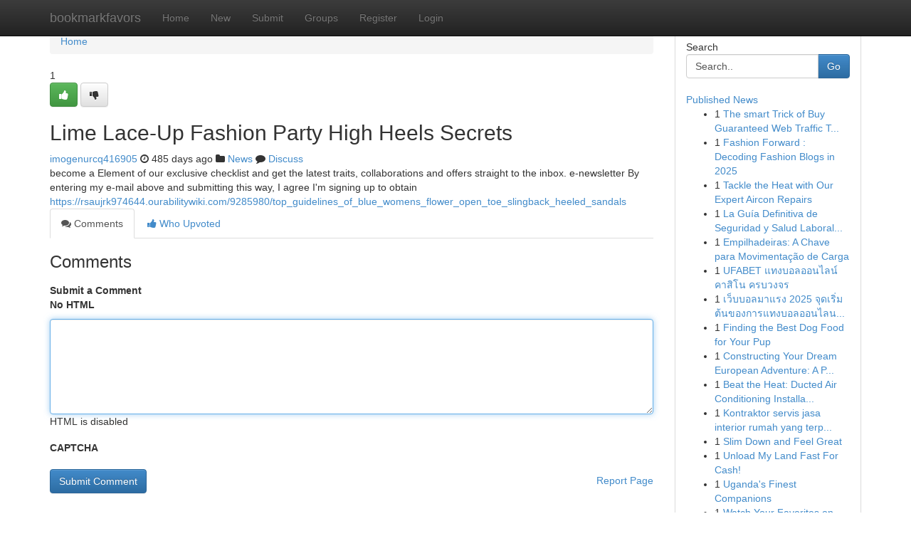

--- FILE ---
content_type: text/html; charset=UTF-8
request_url: https://bookmarkfavors.com/story2973841/lime-lace-up-fashion-party-high-heels-secrets
body_size: 5213
content:
<!DOCTYPE html>
<html class="no-js" dir="ltr" xmlns="http://www.w3.org/1999/xhtml" xml:lang="en" lang="en"><head>

<meta http-equiv="Pragma" content="no-cache" />
<meta http-equiv="expires" content="0" />
<meta http-equiv="Content-Type" content="text/html; charset=UTF-8" />	
<title>Lime Lace-Up Fashion Party High Heels Secrets</title>
<link rel="alternate" type="application/rss+xml" title="bookmarkfavors.com &raquo; Feeds 1" href="/rssfeeds.php?p=1" />
<link rel="alternate" type="application/rss+xml" title="bookmarkfavors.com &raquo; Feeds 2" href="/rssfeeds.php?p=2" />
<link rel="alternate" type="application/rss+xml" title="bookmarkfavors.com &raquo; Feeds 3" href="/rssfeeds.php?p=3" />
<link rel="alternate" type="application/rss+xml" title="bookmarkfavors.com &raquo; Feeds 4" href="/rssfeeds.php?p=4" />
<link rel="alternate" type="application/rss+xml" title="bookmarkfavors.com &raquo; Feeds 5" href="/rssfeeds.php?p=5" />
<link rel="alternate" type="application/rss+xml" title="bookmarkfavors.com &raquo; Feeds 6" href="/rssfeeds.php?p=6" />
<link rel="alternate" type="application/rss+xml" title="bookmarkfavors.com &raquo; Feeds 7" href="/rssfeeds.php?p=7" />
<link rel="alternate" type="application/rss+xml" title="bookmarkfavors.com &raquo; Feeds 8" href="/rssfeeds.php?p=8" />
<link rel="alternate" type="application/rss+xml" title="bookmarkfavors.com &raquo; Feeds 9" href="/rssfeeds.php?p=9" />
<link rel="alternate" type="application/rss+xml" title="bookmarkfavors.com &raquo; Feeds 10" href="/rssfeeds.php?p=10" />
<meta name="google-site-verification" content="m5VOPfs2gQQcZXCcEfUKlnQfx72o45pLcOl4sIFzzMQ" /><meta name="Language" content="en-us" />
<meta name="viewport" content="width=device-width, initial-scale=1.0">
<meta name="generator" content="Kliqqi" />

          <link rel="stylesheet" type="text/css" href="//netdna.bootstrapcdn.com/bootstrap/3.2.0/css/bootstrap.min.css">
             <link rel="stylesheet" type="text/css" href="https://cdnjs.cloudflare.com/ajax/libs/twitter-bootstrap/3.2.0/css/bootstrap-theme.css">
                <link rel="stylesheet" type="text/css" href="https://cdnjs.cloudflare.com/ajax/libs/font-awesome/4.1.0/css/font-awesome.min.css">
<link rel="stylesheet" type="text/css" href="/templates/bootstrap/css/style.css" media="screen" />

                         <script type="text/javascript" src="https://cdnjs.cloudflare.com/ajax/libs/modernizr/2.6.1/modernizr.min.js"></script>
<script type="text/javascript" src="https://cdnjs.cloudflare.com/ajax/libs/jquery/1.7.2/jquery.min.js"></script>
<style></style>
<link rel="alternate" type="application/rss+xml" title="RSS 2.0" href="/rss"/>
<link rel="icon" href="/favicon.ico" type="image/x-icon"/>
</head>

<body dir="ltr">

<header role="banner" class="navbar navbar-inverse navbar-fixed-top custom_header">
<div class="container">
<div class="navbar-header">
<button data-target=".bs-navbar-collapse" data-toggle="collapse" type="button" class="navbar-toggle">
    <span class="sr-only">Toggle navigation</span>
    <span class="fa fa-ellipsis-v" style="color:white"></span>
</button>
<a class="navbar-brand" href="/">bookmarkfavors</a>	
</div>
<span style="display: none;"><a href="/forum">forum</a></span>
<nav role="navigation" class="collapse navbar-collapse bs-navbar-collapse">
<ul class="nav navbar-nav">
<li ><a href="/">Home</a></li>
<li ><a href="/new">New</a></li>
<li ><a href="/submit">Submit</a></li>
                    
<li ><a href="/groups"><span>Groups</span></a></li>
<li ><a href="/register"><span>Register</span></a></li>
<li ><a data-toggle="modal" href="#loginModal">Login</a></li>
</ul>
	

</nav>
</div>
</header>
<!-- START CATEGORIES -->
<div class="subnav" id="categories">
<div class="container">
<ul class="nav nav-pills"><li class="category_item"><a  href="/">Home</a></li></ul>
</div>
</div>
<!-- END CATEGORIES -->
	
<div class="container">
	<section id="maincontent"><div class="row"><div class="col-md-9">

<ul class="breadcrumb">
	<li><a href="/">Home</a></li>
</ul>

<div itemscope itemtype="http://schema.org/Article" class="stories" id="xnews-2973841" >


<div class="story_data">
<div class="votebox votebox-published">

<div itemprop="aggregateRating" itemscope itemtype="http://schema.org/AggregateRating" class="vote">
	<div itemprop="ratingCount" class="votenumber">1</div>
<div id="xvote-3" class="votebutton">
<!-- Already Voted -->
<a class="btn btn-default btn-success linkVote_3" href="/login" title=""><i class="fa fa-white fa-thumbs-up"></i></a>
<!-- Bury It -->
<a class="btn btn-default linkVote_3" href="/login"  title="" ><i class="fa fa-thumbs-down"></i></a>


</div>
</div>
</div>
<div class="title" id="title-3">
<span itemprop="name">

<h2 id="list_title"><span>Lime Lace-Up Fashion Party High Heels Secrets</span></h2></span>	
<span class="subtext">

<span itemprop="author" itemscope itemtype="http://schema.org/Person">
<span itemprop="name">
<a href="/user/imogenurcq416905" rel="nofollow">imogenurcq416905</a> 
</span></span>
<i class="fa fa-clock-o"></i>
<span itemprop="datePublished">  485 days ago</span>

<script>
$(document).ready(function(){
    $("#list_title span").click(function(){
		window.open($("#siteurl").attr('href'), '', '');
    });
});
</script>

<i class="fa fa-folder"></i> 
<a href="/groups">News</a>

<span id="ls_comments_url-3">
	<i class="fa fa-comment"></i> <span id="linksummaryDiscuss"><a href="#discuss" class="comments">Discuss</a>&nbsp;</span>
</span> 





</div>
</div>
<span itemprop="articleBody">
<div class="storycontent">
	
<div class="news-body-text" id="ls_contents-3" dir="ltr">
become a Element of our exclusive checklist and get the latest traits, collaborations and offers straight to the inbox. e-newsletter

By entering my e-mail above and submitting this way, I agree I&#039;m signing up to obtain <a id="siteurl" target="_blank" href="https://rsaujrk974644.ourabilitywiki.com/9285980/top_guidelines_of_blue_womens_flower_open_toe_slingback_heeled_sandals">https://rsaujrk974644.ourabilitywiki.com/9285980/top_guidelines_of_blue_womens_flower_open_toe_slingback_heeled_sandals</a><div class="clearboth"></div> 
</div>
</div><!-- /.storycontent -->
</span>
</div>

<ul class="nav nav-tabs" id="storytabs">
	<li class="active"><a data-toggle="tab" href="#comments"><i class="fa fa-comments"></i> Comments</a></li>
	<li><a data-toggle="tab" href="#who_voted"><i class="fa fa-thumbs-up"></i> Who Upvoted</a></li>
</ul>


<div id="tabbed" class="tab-content">

<div class="tab-pane fade active in" id="comments" >
<h3>Comments</h3>
<a name="comments" href="#comments"></a>
<ol class="media-list comment-list">

<a name="discuss"></a>
<form action="" method="post" id="thisform" name="mycomment_form">
<div class="form-horizontal">
<fieldset>
<div class="control-group">
<label for="fileInput" class="control-label">Submit a Comment</label>
<div class="controls">

<p class="help-inline"><strong>No HTML  </strong></p>
<textarea autofocus name="comment_content" id="comment_content" class="form-control comment-form" rows="6" /></textarea>
<p class="help-inline">HTML is disabled</p>
</div>
</div>


<script>
var ACPuzzleOptions = {
   theme :  "white",
   lang :  "en"
};
</script>

<div class="control-group">
	<label for="input01" class="control-label">CAPTCHA</label>
	<div class="controls">
	<div id="solvemedia_display">
	<script type="text/javascript" src="https://api.solvemedia.com/papi/challenge.script?k=1G9ho6tcbpytfUxJ0SlrSNt0MjjOB0l2"></script>

	<noscript>
	<iframe src="http://api.solvemedia.com/papi/challenge.noscript?k=1G9ho6tcbpytfUxJ0SlrSNt0MjjOB0l2" height="300" width="500" frameborder="0"></iframe><br/>
	<textarea name="adcopy_challenge" rows="3" cols="40"></textarea>
	<input type="hidden" name="adcopy_response" value="manual_challenge"/>
	</noscript>	
</div>
<br />
</div>
</div>

<div class="form-actions">
	<input type="hidden" name="process" value="newcomment" />
	<input type="hidden" name="randkey" value="75578554" />
	<input type="hidden" name="link_id" value="3" />
	<input type="hidden" name="user_id" value="2" />
	<input type="hidden" name="parrent_comment_id" value="0" />
	<input type="submit" name="submit" value="Submit Comment" class="btn btn-primary" />
	<a href="https://remove.backlinks.live" target="_blank" style="float:right; line-height: 32px;">Report Page</a>
</div>
</fieldset>
</div>
</form>
</ol>
</div>
	
<div class="tab-pane fade" id="who_voted">
<h3>Who Upvoted this Story</h3>
<div class="whovotedwrapper whoupvoted">
<ul>
<li>
<a href="/user/imogenurcq416905" rel="nofollow" title="imogenurcq416905" class="avatar-tooltip"><img src="/avatars/Avatar_100.png" alt="" align="top" title="" /></a>
</li>
</ul>
</div>
</div>
</div>
<!-- END CENTER CONTENT -->


</div>

<!-- START RIGHT COLUMN -->
<div class="col-md-3">
<div class="panel panel-default">
<div id="rightcol" class="panel-body">
<!-- START FIRST SIDEBAR -->

<!-- START SEARCH BOX -->
<script type="text/javascript">var some_search='Search..';</script>
<div class="search">
<div class="headline">
<div class="sectiontitle">Search</div>
</div>

<form action="/search" method="get" name="thisform-search" class="form-inline search-form" role="form" id="thisform-search" >

<div class="input-group">

<input type="text" class="form-control" tabindex="20" name="search" id="searchsite" value="Search.." onfocus="if(this.value == some_search) {this.value = '';}" onblur="if (this.value == '') {this.value = some_search;}"/>

<span class="input-group-btn">
<button type="submit" tabindex="21" class="btn btn-primary custom_nav_search_button" />Go</button>
</span>
</div>
</form>

<div style="clear:both;"></div>
<br />
</div>
<!-- END SEARCH BOX -->

<!-- START ABOUT BOX -->

	


<div class="headline">
<div class="sectiontitle"><a href="/">Published News</a></div>
</div>
<div class="boxcontent">
<ul class="sidebar-stories">

<li>
<span class="sidebar-vote-number">1</span>	<span class="sidebar-article"><a href="https://bookmarkfavors.com/story6214426/the-smart-trick-of-buy-guaranteed-web-traffic-that-nobody-is-discussing" class="sidebar-title">The smart Trick of Buy Guaranteed Web Traffic T...</a></span>
</li>
<li>
<span class="sidebar-vote-number">1</span>	<span class="sidebar-article"><a href="https://bookmarkfavors.com/story6214425/fashion-forward-decoding-fashion-blogs-in-2025" class="sidebar-title"> Fashion Forward : Decoding Fashion Blogs in 2025</a></span>
</li>
<li>
<span class="sidebar-vote-number">1</span>	<span class="sidebar-article"><a href="https://bookmarkfavors.com/story6214424/tackle-the-heat-with-our-expert-aircon-repairs" class="sidebar-title">Tackle the Heat with Our Expert Aircon Repairs</a></span>
</li>
<li>
<span class="sidebar-vote-number">1</span>	<span class="sidebar-article"><a href="https://bookmarkfavors.com/story6214423/la-guía-definitiva-de-seguridad-y-salud-laboral-para-empresas" class="sidebar-title">La Gu&iacute;a Definitiva de Seguridad y Salud Laboral...</a></span>
</li>
<li>
<span class="sidebar-vote-number">1</span>	<span class="sidebar-article"><a href="https://bookmarkfavors.com/story6214422/empilhadeiras-a-chave-para-movimentação-de-carga" class="sidebar-title">Empilhadeiras: A Chave para Movimenta&ccedil;&atilde;o de Carga</a></span>
</li>
<li>
<span class="sidebar-vote-number">1</span>	<span class="sidebar-article"><a href="https://bookmarkfavors.com/story6214421/ufabet-แทงบอลออนไลน-คาส-โน-ครบวงจร" class="sidebar-title">UFABET แทงบอลออนไลน์ คาสิโน ครบวงจร </a></span>
</li>
<li>
<span class="sidebar-vote-number">1</span>	<span class="sidebar-article"><a href="https://bookmarkfavors.com/story6214420/เว-บบอลมาแรง-2025-จ-ดเร-มต-นของการแทงบอลออนไลน-สำหร-บม-อใหม" class="sidebar-title">เว็บบอลมาแรง 2025 จุดเริ่มต้นของการแทงบอลออนไลน...</a></span>
</li>
<li>
<span class="sidebar-vote-number">1</span>	<span class="sidebar-article"><a href="https://bookmarkfavors.com/story6214419/finding-the-best-dog-food-for-your-pup" class="sidebar-title">Finding the Best Dog Food for Your Pup </a></span>
</li>
<li>
<span class="sidebar-vote-number">1</span>	<span class="sidebar-article"><a href="https://bookmarkfavors.com/story6214418/constructing-your-dream-european-adventure-a-planning-guide" class="sidebar-title">Constructing Your Dream European Adventure: A P...</a></span>
</li>
<li>
<span class="sidebar-vote-number">1</span>	<span class="sidebar-article"><a href="https://bookmarkfavors.com/story6214417/beat-the-heat-ducted-air-conditioning-installation-in-sydney" class="sidebar-title">Beat the Heat: Ducted Air Conditioning Installa...</a></span>
</li>
<li>
<span class="sidebar-vote-number">1</span>	<span class="sidebar-article"><a href="https://bookmarkfavors.com/story6214416/kontraktor-servis-jasa-interior-rumah-yang-terpercaya-di-jakarta" class="sidebar-title">Kontraktor servis jasa interior rumah yang terp...</a></span>
</li>
<li>
<span class="sidebar-vote-number">1</span>	<span class="sidebar-article"><a href="https://bookmarkfavors.com/story6214415/slim-down-and-feel-great" class="sidebar-title">Slim Down and Feel Great </a></span>
</li>
<li>
<span class="sidebar-vote-number">1</span>	<span class="sidebar-article"><a href="https://bookmarkfavors.com/story6214414/unload-my-land-fast-for-cash" class="sidebar-title">Unload My Land Fast For Cash! </a></span>
</li>
<li>
<span class="sidebar-vote-number">1</span>	<span class="sidebar-article"><a href="https://bookmarkfavors.com/story6214413/uganda-s-finest-companions" class="sidebar-title">Uganda&#039;s Finest Companions </a></span>
</li>
<li>
<span class="sidebar-vote-number">1</span>	<span class="sidebar-article"><a href="https://bookmarkfavors.com/story6214412/watch-your-favorites-on-123movies" class="sidebar-title">Watch Your Favorites on 123Movies</a></span>
</li>

</ul>
</div>

<!-- END SECOND SIDEBAR -->
</div>
</div>
</div>
<!-- END RIGHT COLUMN -->
</div></section>
<hr>

<!--googleoff: all-->
<footer class="footer">
<div id="footer">
<span class="subtext"> Copyright &copy; 2025 | <a href="/search">Advanced Search</a> 
| <a href="/">Live</a>
| <a href="/">Tag Cloud</a>
| <a href="/">Top Users</a>
| Made with <a href="#" rel="nofollow" target="_blank">Kliqqi CMS</a> 
| <a href="/rssfeeds.php?p=1">All RSS Feeds</a> 
</span>
</div>
</footer>
<!--googleon: all-->


</div>
	
<!-- START UP/DOWN VOTING JAVASCRIPT -->
	
<script>
var my_base_url='http://bookmarkfavors.com';
var my_kliqqi_base='';
var anonymous_vote = false;
var Voting_Method = '1';
var KLIQQI_Visual_Vote_Cast = "Voted";
var KLIQQI_Visual_Vote_Report = "Buried";
var KLIQQI_Visual_Vote_For_It = "Vote";
var KLIQQI_Visual_Comment_ThankYou_Rating = "Thank you for rating this comment.";


</script>
<!-- END UP/DOWN VOTING JAVASCRIPT -->


<script type="text/javascript" src="https://cdnjs.cloudflare.com/ajax/libs/jqueryui/1.8.23/jquery-ui.min.js"></script>
<link href="https://cdnjs.cloudflare.com/ajax/libs/jqueryui/1.8.23/themes/base/jquery-ui.css" media="all" rel="stylesheet" type="text/css" />




             <script type="text/javascript" src="https://cdnjs.cloudflare.com/ajax/libs/twitter-bootstrap/3.2.0/js/bootstrap.min.js"></script>

<!-- Login Modal -->
<div class="modal fade" id="loginModal" tabindex="-1" role="dialog">
<div class="modal-dialog">
<div class="modal-content">
<div class="modal-header">
<button type="button" class="close" data-dismiss="modal" aria-hidden="true">&times;</button>
<h4 class="modal-title">Login</h4>
</div>
<div class="modal-body">
<div class="control-group">
<form id="signin" action="/login?return=/story2973841/lime-lace-up-fashion-party-high-heels-secrets" method="post">

<div style="login_modal_username">
	<label for="username">Username/Email</label><input id="username" name="username" class="form-control" value="" title="username" tabindex="1" type="text">
</div>
<div class="login_modal_password">
	<label for="password">Password</label><input id="password" name="password" class="form-control" value="" title="password" tabindex="2" type="password">
</div>
<div class="login_modal_remember">
<div class="login_modal_remember_checkbox">
	<input id="remember" style="float:left;margin-right:5px;" name="persistent" value="1" tabindex="3" type="checkbox">
</div>
<div class="login_modal_remember_label">
	<label for="remember" style="">Remember</label>
</div>
<div style="clear:both;"></div>
</div>
<div class="login_modal_login">
	<input type="hidden" name="processlogin" value="1"/>
	<input type="hidden" name="return" value=""/>
	<input class="btn btn-primary col-md-12" id="signin_submit" value="Sign In" tabindex="4" type="submit">
</div>
    
<hr class="soften" id="login_modal_spacer" />
	<div class="login_modal_forgot"><a class="btn btn-default col-md-12" id="forgot_password_link" href="/login">Forgotten Password?</a></div>
	<div class="clearboth"></div>
</form>
</div>
</div>
</div>
</div>
</div>

<script>$('.avatar-tooltip').tooltip()</script>
<script defer src="https://static.cloudflareinsights.com/beacon.min.js/vcd15cbe7772f49c399c6a5babf22c1241717689176015" integrity="sha512-ZpsOmlRQV6y907TI0dKBHq9Md29nnaEIPlkf84rnaERnq6zvWvPUqr2ft8M1aS28oN72PdrCzSjY4U6VaAw1EQ==" data-cf-beacon='{"version":"2024.11.0","token":"a376446e8e404c299d4b8744f2bae23d","r":1,"server_timing":{"name":{"cfCacheStatus":true,"cfEdge":true,"cfExtPri":true,"cfL4":true,"cfOrigin":true,"cfSpeedBrain":true},"location_startswith":null}}' crossorigin="anonymous"></script>
</body>
</html>
